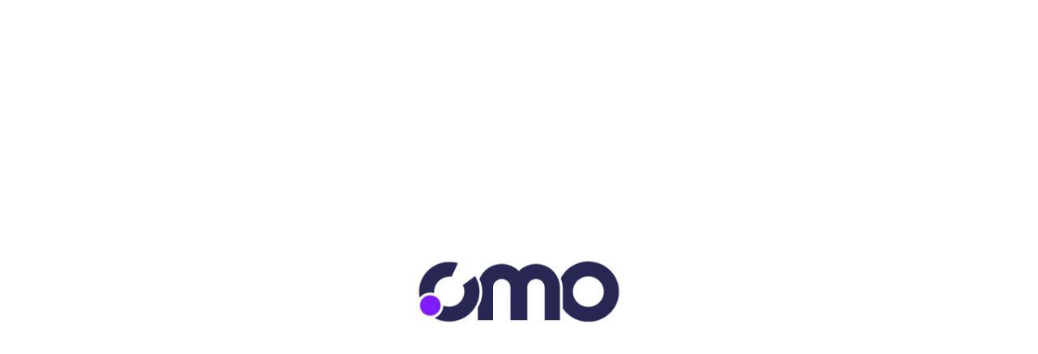

--- FILE ---
content_type: text/html
request_url: https://app.cmo.hu/
body_size: 737
content:
<!DOCTYPE html>
<html lang="hu" translate="no">

<head>
    <meta name="google" content="notranslate">
    <meta charset="utf-8" />
    <meta name="viewport" content="width=device-width, initial-scale=1.0, maximum-scale=1.0, user-scalable=no, viewport-fit=cover" />
    <title>CMO Dashboard</title>
    <base href="/" />
    <link href="https://fonts.googleapis.com/css?family=Open+Sans:300,400,600,700" rel="stylesheet" />
    <!-- CSS Files -->
    <link href="assets/css/custom.css" rel="stylesheet" />
    <link rel="stylesheet" href="https://fonts.googleapis.com/css2?family=Material+Symbols+Outlined:opsz,wght,FILL,GRAD@48,400,0,0" />
    <link href="https://fonts.googleapis.com/css?family=Roboto:300,400,500,700&display=swap" rel="stylesheet" />
    <link href="_content/MudBlazor/MudBlazor.min.css" rel="stylesheet" />

    <script type="module" src="https://interfaces.zapier.com/assets/web-components/zapier-interfaces/zapier-interfaces.esm.js"></script>

</head>

<body class="bg-color-def">
    <div id="app">
        <div class="page h-screen w-full">
            <section class="h-screen h-full w-full d-flex flex-column align-center justify-center">
                <img class="loader-image" src="assets/img/cmo_logo_loader.svg" />
            </section>
        </div>
    </div>

    <zapier-interfaces-form form-id="cm9sjcogm000ilppcirnsklub" style="width:100%; height:600px; border:none;"></zapier-interfaces-form>


    <!--<div id="blazor-error-ui">
        An unhandled error has occurred.
        <a href="" class="reload">Reload</a>
        <a class="dismiss">🗙</a>
    </div>-->
    <script src="js/countup.min.js"></script>
    <script src="js/core.js"></script>
    <script src="js/file-saver.js"></script>
    <script src="js/print.min.js"></script>

    <!-- main script file  -->
    <script src="_framework/blazor.webassembly.js"></script>
    <script src="_content/MudBlazor/MudBlazor.min.js"></script>

    <script type="module" src="https://interfaces.zapier.com/assets/web-components/zapier-interfaces/zapier-interfaces.esm.js"></script>
</body>

</html>


--- FILE ---
content_type: text/css
request_url: https://app.cmo.hu/assets/css/custom.css
body_size: 2063
content:
.gradient-blue {
    background: linear-gradient(265.84deg, #5579f8 11.82%, #5505ff 96.57%);
}

.gradient-purple {
    background: linear-gradient(84.14deg, #801dff 2.58%, #b983ff 96.22%);
}

.gradient-green {
    background: linear-gradient(85.02deg, #00b8ac -2.19%, #6dd6cf 94.1%);
}

.gradient-orange {
    background: linear-gradient(81.42deg, #ffb31f 35.58%, #fbdb8b 97.17%);
}

.gradient-red {
    background: linear-gradient(81.42deg, #FF1744 35.58%, #FF5252 97.17%);
}

.gradient-dark-green {
    background: linear-gradient(85.02deg, #388E3C -2.19%, #43A047 94.1%);
}

.gradient-indigo {
    background: linear-gradient(85.02deg, #303F9F -2.19%, #3949AB 94.1%);
}

/** {
    outline: 1px solid red;
}*/

.lds-ripple {
    display: inline-block;
    position: relative;
    width: 80px;
    height: 80px;
}

    .lds-ripple div {
        position: absolute;
        border: 4px solid #fff;
        opacity: 1;
        border-radius: 50%;
        animation: lds-ripple 1s cubic-bezier(0, 0.2, 0.8, 1) infinite;
    }

        .lds-ripple div:nth-child(2) {
            animation-delay: -0.5s;
        }

@keyframes lds-ripple {
    0% {
        top: 36px;
        left: 36px;
        width: 0;
        height: 0;
        opacity: 0;
    }

    4.9% {
        top: 36px;
        left: 36px;
        width: 0;
        height: 0;
        opacity: 0;
    }

    5% {
        top: 36px;
        left: 36px;
        width: 0;
        height: 0;
        opacity: 1;
    }

    100% {
        top: 0px;
        left: 0px;
        width: 72px;
        height: 72px;
        opacity: 0;
    }
}

.authentication-card {
    margin-top: -32px;
    align-self: center;
    width: 420px;
}

@media (max-width: 600px) {
    .authentication-card {
        width: 360px;
        margin-top: -18px;
    }
}

.shop-card {
    cursor: pointer;
    background: rgb(134,140,253);
    background: linear-gradient(90deg, rgba(134,140,253,1) 0%, rgba(161,165,250,1) 50%, rgba(160,164,249,1) 100%);
}

    .shop-card .shop-icon {
        fill: white !important;
    }

    .shop-card h6,
    .shop-card p {
        color: white !important;
    }

    .shop-card .mud-card-content {
        padding-top: 0px !important;
        padding-bottom: 0px !important;
    }


.language-string-grid {
    display: grid;
    grid-template-columns: auto 1fr;
}

.lng-string {
    display: grid;
    grid-template-columns: auto 1fr;
}


    .lng-string .lng-string-field .mud-input-root {
        padding: 0 !important;
    }

    .lng-string .lng-string-field .mud-input.mud-input-underline:after,
    .lng-string .lng-string-field .mud-input.mud-input-underline,
    .lng-string .lng-string-field .mud-input.mud-input-underline::before,
    .lng-string .lng-string-field .mud-input.mud-input-underline.mud-input-error::after {
        border-bottom: 0 !important;
    }


.login-divider {
    display: grid;
    grid-template-columns: 1fr 1fr 1fr;
    width: 100%;
    align-items: center;
}


.datagrid-center-header {
    display: flex;
    justify-items: center;
}

.w-full {
    width: 100%;
}

.h-full {
    height: 100%;
}

.text-white {
    color: white !important;
}

.text-primary {
    color: var(--mud-palette-primary);
}

.stat-element-avatar.mud-avatar-filled {
    background-color: white !important;
    color: black;
}

.chart-item {
    height: 32rem;
}

.text-center {
    text-align: center !important;
}

.text-right {
    text-align: right !important;
}

.loader-image {
    max-height: 160px;
    max-width: 160px;
}

@keyframes heartbeat {
    0%, 100% {
        transform: scale(1);
    }

    50% {
        transform: scale(1.1);
    }
}

.loader-image {
    animation: heartbeat 1s linear infinite;
}

@media (min-width: 768px) {
    .loader-image {
        max-height: 240px;
        max-width: 240px;
    }
}

.font-bold {
    font-weight: bold !important;
}

.h-screen {
    height: 100vh;
}

.only-top-border-tabs > .mud-tabs-tabbar {
    border-top-left-radius: var(--mud-default-borderradius);
    border-top-right-radius: var(--mud-default-borderradius);
}

.authentication-header {
    display: flex;
    flex-direction: column;
    min-height: 20rem;
    background-color: var(--mud-palette-primary);
    border-bottom-right-radius: 32px;
    border-bottom-left-radius: 32px;
}


.loader-container {
    position: fixed;
    top: 0;
    bottom: 0;
    left: 0;
    right: 0;
    display: flex;
    flex-direction: column;
    justify-content: center;
    align-items: center;
    opacity: 0.5;
    background-color: #808080;
    z-index: 2000;
    width: 100vw;
    height: 100vh;
}


.loader-ripple {
    display: inline-block;
    position: relative;
    width: 80px;
    height: 80px;
}

    .loader-ripple div {
        position: absolute;
        border: 4px solid #fff;
        opacity: 1;
        border-radius: 50%;
        animation: loader-ripple 1s cubic-bezier(0, 0.2, 0.8, 1) infinite;
    }

        .loader-ripple div:nth-child(2) {
            animation-delay: -0.5s;
        }

@keyframes loader-ripple {
    0% {
        top: 36px;
        left: 36px;
        width: 0;
        height: 0;
        opacity: 0;
    }

    4.9% {
        top: 36px;
        left: 36px;
        width: 0;
        height: 0;
        opacity: 0;
    }

    5% {
        top: 36px;
        left: 36px;
        width: 0;
        height: 0;
        opacity: 1;
    }

    100% {
        top: 0px;
        left: 0px;
        width: 72px;
        height: 72px;
        opacity: 0;
    }
}

.apexcharts-tooltip {
    border-color: var(--mud-palette-surface) !important;
    color: var(--mud-palette-text-primary) !important;
    background-color: var(--mud-palette-surface) !important;
}

    .apexcharts-tooltip .apexcharts-tooltip-title {
        background: var(--mud-palette-drawer-background) !important;
        color: var(--mud-palette-text-primary) !important;
    }

.apexcharts-datalabels .apexcharts-text {
    fill: var(--mud-palette-text-primary) !important;
}

.apexcharts-legend-series {
    color: var(--mud-palette-text-primary) !important;
}

.ntak-result {
    text-align: center !important;
    font-weight: bold;
    color: white !important;
}

    .ntak-result.ntak-success {
        background-color: var(--mud-palette-success);
    }

    .ntak-result.ntak-waiting {
        background-color: var(--mud-palette-info);
    }

    .ntak-result.ntak-partial {
        background-color: var(--mud-palette-warning);
    }

    .ntak-result.ntak-failed {
        background-color: var(--mud-palette-error);
    }


.page-filter .mud-expand-panel-icon {
    order: 1;
}

.page-filter .mud-expand-panel-text {
    order: 2;
}

.button-row {
    display: flex;
    justify-content: flex-end;
    width: 100%;
}

.large-alert .mud-alert-icon {
    align-self: center;
}

.warning-table-row {
    background-color: var(--mud-palette-warning) !important;
}

.error-table-row {
    background-color: var(--mud-palette-error) !important;
}

    .warning-table-row > .mud-table-cell,
    .error-table-row > .mud-table-cell {
        color: white !important;
    }

        .warning-table-row > .mud-table-cell .mud-icon-root.mud-svg-icon,
        .error-table-row > .mud-table-cell .mud-icon-root.mud-svg-icon {
            fill: white !important;
        }

.center-table-header.mud-table-cell .column-header {
    justify-content: center !important;
}


.chat-button {
    position: fixed !important;
    bottom: 16px;
    right: 16px;
    border-radius: 50% !important;
    width: 56px;
    height: 56px;
    font-size: 24px;
    text-align: center;
    line-height: 60px;
    box-shadow: 0 4px 8px rgba(0,0,0,0.2);
    z-index: 1000;
}

.chat-modal {
    position: fixed;
    bottom: 96px;
    right: 16px;
    width: 360px;
    background-color: white;
    border-radius: 10px;
    box-shadow: 0 4px 16px rgba(0,0,0,0.3);
    z-index: 1001;
    display: flex;
    flex-direction: column;
    overflow: hidden;
    background: hsl(291 100% 97%);
}

.chat-header {
    background-color: #9117ff;
    color: white;
    padding: 8px 12px;
    display: flex;
    justify-content: space-between;
    align-items: center;
    font-weight: bold;
}

.chat-body {
    flex: 1;
}

.invoice-details-dialog .mud-dialog {
    min-width: 70vw !important;
    max-width: 80vw !important;
}


--- FILE ---
content_type: application/javascript
request_url: https://app.cmo.hu/js/file-saver.js
body_size: 2540
content:
(function (global, factory) {
    if (typeof define === "function" && define.amd) {
        define([], factory);
    } else if (typeof exports !== "undefined") {
        factory();
    } else {
        var mod = {
            exports: {}
        };
        factory();
        global.FileSaver = mod.exports;
    }
})(this, function () {
    "use strict";

    /*
    * FileSaver.js
    * A saveAs() FileSaver implementation.
    *
    * By Eli Grey, http://eligrey.com
    *
    * License : https://github.com/eligrey/FileSaver.js/blob/master/LICENSE.md (MIT)
    * source  : http://purl.eligrey.com/github/FileSaver.js
    */
    // The one and only way of getting global scope in all environments
    // https://stackoverflow.com/q/3277182/1008999
    var _global = typeof window === 'object' && window.window === window ? window : typeof self === 'object' && self.self === self ? self : typeof global === 'object' && global.global === global ? global : void 0;

    function bom(blob, opts) {
        if (typeof opts === 'undefined') opts = {
            autoBom: false
        }; else if (typeof opts !== 'object') {
            console.warn('Deprecated: Expected third argument to be a object');
            opts = {
                autoBom: !opts
            };
        } // prepend BOM for UTF-8 XML and text/* types (including HTML)
        // note: your browser will automatically convert UTF-16 U+FEFF to EF BB BF

        if (opts.autoBom && /^\s*(?:text\/\S*|application\/xml|\S*\/\S*\+xml)\s*;.*charset\s*=\s*utf-8/i.test(blob.type)) {
            return new Blob([String.fromCharCode(0xFEFF), blob], {
                type: blob.type
            });
        }

        return blob;
    }

    function download(url, name, opts) {
        var xhr = new XMLHttpRequest();
        xhr.open('GET', url);
        xhr.responseType = 'blob';

        xhr.onload = function () {
            saveAs(xhr.response, name, opts);
        };

        xhr.onerror = function () {
            console.error('could not download file');
        };

        xhr.send();
    }

    function corsEnabled(url) {
        var xhr = new XMLHttpRequest(); // use sync to avoid popup blocker

        xhr.open('HEAD', url, false);

        try {
            xhr.send();
        } catch (e) { }

        return xhr.status >= 200 && xhr.status <= 299;
    } // `a.click()` doesn't work for all browsers (#465)


    function click(node) {
        try {
            node.dispatchEvent(new MouseEvent('click'));
        } catch (e) {
            var evt = document.createEvent('MouseEvents');
            evt.initMouseEvent('click', true, true, window, 0, 0, 0, 80, 20, false, false, false, false, 0, null);
            node.dispatchEvent(evt);
        }
    } // Detect WebView inside a native macOS app by ruling out all browsers
    // We just need to check for 'Safari' because all other browsers (besides Firefox) include that too
    // https://www.whatismybrowser.com/guides/the-latest-user-agent/macos


    var isMacOSWebView = _global.navigator && /Macintosh/.test(navigator.userAgent) && /AppleWebKit/.test(navigator.userAgent) && !/Safari/.test(navigator.userAgent);
    var saveAs = _global.saveAs || ( // probably in some web worker
        typeof window !== 'object' || window !== _global ? function saveAs() { }
            /* noop */
            // Use download attribute first if possible (#193 Lumia mobile) unless this is a macOS WebView
            : 'download' in HTMLAnchorElement.prototype && !isMacOSWebView ? function saveAs(blob, name, opts) {
                var URL = _global.URL || _global.webkitURL;
                var a = document.createElement('a');
                name = name || blob.name || 'download';
                a.download = name;
                a.rel = 'noopener'; // tabnabbing
                // TODO: detect chrome extensions & packaged apps
                // a.target = '_blank'

                if (typeof blob === 'string') {
                    // Support regular links
                    a.href = blob;

                    if (a.origin !== location.origin) {
                        corsEnabled(a.href) ? download(blob, name, opts) : click(a, a.target = '_blank');
                    } else {
                        click(a);
                    }
                } else {
                    // Support blobs
                    a.href = URL.createObjectURL(blob);
                    setTimeout(function () {
                        URL.revokeObjectURL(a.href);
                    }, 4E4); // 40s

                    setTimeout(function () {
                        click(a);
                    }, 0);
                }
            } // Use msSaveOrOpenBlob as a second approach
                : 'msSaveOrOpenBlob' in navigator ? function saveAs(blob, name, opts) {
                    name = name || blob.name || 'download';

                    if (typeof blob === 'string') {
                        if (corsEnabled(blob)) {
                            download(blob, name, opts);
                        } else {
                            var a = document.createElement('a');
                            a.href = blob;
                            a.target = '_blank';
                            setTimeout(function () {
                                click(a);
                            });
                        }
                    } else {
                        navigator.msSaveOrOpenBlob(bom(blob, opts), name);
                    }
                } // Fallback to using FileReader and a popup
                    : function saveAs(blob, name, opts, popup) {
                        // Open a popup immediately do go around popup blocker
                        // Mostly only available on user interaction and the fileReader is async so...
                        popup = popup || open('', '_blank');

                        if (popup) {
                            popup.document.title = popup.document.body.innerText = 'downloading...';
                        }

                        if (typeof blob === 'string') return download(blob, name, opts);
                        var force = blob.type === 'application/octet-stream';

                        var isSafari = /constructor/i.test(_global.HTMLElement) || _global.safari;

                        var isChromeIOS = /CriOS\/[\d]+/.test(navigator.userAgent);

                        if ((isChromeIOS || force && isSafari || isMacOSWebView) && typeof FileReader !== 'undefined') {
                            // Safari doesn't allow downloading of blob URLs
                            var reader = new FileReader();

                            reader.onloadend = function () {
                                var url = reader.result;
                                url = isChromeIOS ? url : url.replace(/^data:[^;]*;/, 'data:attachment/file;');
                                if (popup) popup.location.href = url; else location = url;
                                popup = null; // reverse-tabnabbing #460
                            };

                            reader.readAsDataURL(blob);
                        } else {
                            var URL = _global.URL || _global.webkitURL;
                            var url = URL.createObjectURL(blob);
                            if (popup) popup.location = url; else location.href = url;
                            popup = null; // reverse-tabnabbing #460

                            setTimeout(function () {
                                URL.revokeObjectURL(url);
                            }, 4E4); // 40s
                        }
                    });
    _global.saveAs = saveAs.saveAs = saveAs;

    if (typeof module !== 'undefined') {
        module.exports = saveAs;
    }
});

--- FILE ---
content_type: image/svg+xml
request_url: https://app.cmo.hu/assets/img/cmo_logo_loader.svg
body_size: 3788
content:
<?xml version="1.0" encoding="utf-8"?>
<svg xmlns="http://www.w3.org/2000/svg" xmlns:xlink="http://www.w3.org/1999/xlink" width="800px" height="240px" viewBox="0 0 800 240" version="1.1">
	<defs>
		<clipPath id="clip1">
			<path d="M 565 0 L 796.523438 0 L 796.523438 240 L 565 240 Z M 565 0 "/>
		</clipPath>
		<clipPath id="clip2">
			<path d="M 3.476562 1 L 158 1 L 158 145 L 3.476562 145 Z M 3.476562 1 "/>
		</clipPath>
	</defs>
	<g id="surface1">
		<g clip-path="url(#clip1)" clip-rule="nonzero">
			<path style=" stroke:none;fill-rule:nonzero;fill:rgb(15.686275%,15.294118%,32.941176%);fill-opacity:1;" d="M 674.8125 0 C 626.714844 0 585.074219 27.636719 565.316406 67.660156 C 570.417969 79.058594 573.203125 91.675781 573.203125 104.90625 L 573.203125 185.984375 C 594.972656 218.5 632.398438 240 674.8125 240 C 741.933594 240 796.523438 186.175781 796.523438 120 C 796.523438 53.863281 741.933594 0 674.8125 0 Z M 674.8125 180.496094 C 640.980469 180.496094 613.453125 153.355469 613.453125 120 C 613.453125 86.644531 640.980469 59.503906 674.8125 59.503906 C 708.640625 59.503906 736.171875 86.644531 736.171875 120 C 736.171875 153.355469 708.640625 180.496094 674.8125 180.496094 Z M 674.8125 180.496094 "/>
		</g>
		<g clip-path="url(#clip2)" clip-rule="nonzero">
			<path style=" stroke:none;fill-rule:nonzero;fill:rgb(15.686275%,15.294118%,32.941176%);fill-opacity:1;" d="M 48.375 123.75 C 53.652344 123.660156 58.769531 124.304688 63.640625 125.5625 C 61.542969 99.519531 76.96875 74.128906 102.988281 64.503906 C 112.757812 60.890625 122.882812 59.921875 132.5625 61.222656 L 157.835938 6.371094 C 133.683594 -0.519531 107.210938 -0.214844 81.917969 9.140625 C 25.730469 29.925781 -5.570312 87.785156 5.792969 144.015625 C 15.960938 131.898438 31.21875 124.046875 48.375 123.75 Z M 48.375 123.75 "/>
		</g>
		<path style=" stroke:none;fill-rule:nonzero;fill:rgb(50.196078%,11.372549%,100%);fill-opacity:1;" d="M 63.898438 212.328125 C 84.835938 203.777344 94.78125 180.109375 86.105469 159.464844 C 77.433594 138.820312 53.425781 129.015625 32.488281 137.566406 C 11.546875 146.121094 1.601562 169.789062 10.277344 190.433594 C 18.949219 211.078125 42.957031 220.878906 63.898438 212.328125 Z M 63.898438 212.328125 "/>
		<path style=" stroke:none;fill-rule:nonzero;fill:rgb(15.686275%,15.294118%,32.941176%);fill-opacity:1;" d="M 238.296875 85.800781 C 235.265625 75.761719 230.945312 66.464844 225.636719 57.933594 L 177.394531 94.175781 C 178.710938 96.890625 179.90625 99.6875 180.808594 102.667969 C 190.390625 134.4375 171.976562 167.964844 139.75 177.417969 C 126.097656 181.425781 112.132812 180.460938 99.832031 175.625 C 99.824219 175.800781 99.828125 175.976562 99.816406 176.15625 C 98.644531 198.269531 84.480469 216.730469 65.015625 224.730469 C 92.214844 239.175781 124.972656 243.449219 156.851562 234.097656 C 220.777344 215.34375 257.3125 148.808594 238.296875 85.800781 Z M 238.296875 85.800781 "/>
		<path style=" stroke:none;fill-rule:nonzero;fill:rgb(15.686275%,15.294118%,32.941176%);fill-opacity:1;" d="M 562.179688 103.363281 L 562.179688 233.234375 L 501.828125 233.234375 L 501.828125 103.363281 C 501.828125 84.644531 486.363281 69.398438 467.378906 69.398438 C 448.394531 69.398438 432.929688 84.644531 432.929688 103.363281 L 432.929688 233.234375 L 365.925781 233.234375 L 365.925781 103.363281 C 365.925781 84.644531 350.496094 69.398438 331.476562 69.398438 C 312.492188 69.398438 297.027344 84.644531 297.027344 103.363281 L 297.027344 233.234375 L 236.671875 233.234375 L 236.671875 183.488281 C 255.035156 153.832031 260.179688 116.589844 247.496094 81.40625 C 246.105469 77.59375 244.558594 73.859375 242.820312 70.3125 C 256.390625 35.015625 290.992188 9.894531 331.476562 9.894531 C 358.152344 9.894531 382.203125 20.871094 399.445312 38.40625 C 416.6875 20.871094 440.699219 9.894531 467.378906 9.894531 C 519.652344 9.894531 562.179688 51.824219 562.179688 103.363281 Z M 562.179688 103.363281 "/>
	</g>
</svg>


--- FILE ---
content_type: application/javascript
request_url: https://app.cmo.hu/js/core.js
body_size: 1447
content:
function getLanguage() {
    return window.localStorage.language
}

function setLanguage(lang) {
    window.localStorage.language = lang;
}

function getBrowserDetails() {
    var nVer = window.navigator;
    var nAgt = window.navigator.userAgent;
    var browserName = window.navigator.appName;
    var fullVersion = '' + parseFloat(window.navigator.appVersion);
    var majorVersion = parseInt(window.navigator.appVersion, 10);
    var nameOffset, verOffset, ix;

    // In Opera, the true version is after "OPR" or after "Version"
    if ((verOffset = nAgt.indexOf("OPR")) != -1) {
        browserName = "Opera";
        fullVersion = nAgt.substring(verOffset + 4);
        if ((verOffset = nAgt.indexOf("Version")) != -1)
            fullVersion = nAgt.substring(verOffset + 8);
    }
    // In MS Edge, the true version is after "Edg" in userAgent
    else if ((verOffset = nAgt.indexOf("Edg")) != -1) {
        browserName = "Microsoft Edge";
        fullVersion = nAgt.substring(verOffset + 4);
    }
    // In MSIE, the true version is after "MSIE" in userAgent
    else if ((verOffset = nAgt.indexOf("MSIE")) != -1) {
        browserName = "Microsoft Internet Explorer";
        fullVersion = nAgt.substring(verOffset + 5);
    }
    // In Chrome, the true version is after "Chrome" 
    else if ((verOffset = nAgt.indexOf("Chrome")) != -1) {
        browserName = "Chrome";
        fullVersion = nAgt.substring(verOffset + 7);
    }
    // In Safari, the true version is after "Safari" or after "Version" 
    else if ((verOffset = nAgt.indexOf("Safari")) != -1) {
        browserName = "Safari";
        fullVersion = nAgt.substring(verOffset + 7);
        if ((verOffset = nAgt.indexOf("Version")) != -1)
            fullVersion = nAgt.substring(verOffset + 8);
    }
    // In Firefox, the true version is after "Firefox" 
    else if ((verOffset = nAgt.indexOf("Firefox")) != -1) {
        browserName = "Firefox";
        fullVersion = nAgt.substring(verOffset + 8);
    }
    // In most other browsers, "name/version" is at the end of userAgent 
    else if ((nameOffset = nAgt.lastIndexOf(' ') + 1) <
        (verOffset = nAgt.lastIndexOf('/'))) {
        browserName = nAgt.substring(nameOffset, verOffset);
        fullVersion = nAgt.substring(verOffset + 1);
        if (browserName.toLowerCase() == browserName.toUpperCase()) {
            browserName = navigator.appName;
        }
    }
    // trim the fullVersion string at semicolon/space if present
    if ((ix = fullVersion.indexOf(";")) != -1)
        fullVersion = fullVersion.substring(0, ix);
    if ((ix = fullVersion.indexOf(" ")) != -1)
        fullVersion = fullVersion.substring(0, ix);

    majorVersion = parseInt('' + fullVersion, 10);
    if (isNaN(majorVersion)) {
        fullVersion = '' + parseFloat(navigator.appVersion);
        majorVersion = parseInt(navigator.appVersion, 10);
    }

    return {
        width: window.innerWidth,
        height: window.innerHeight,
        browser: browserName + ' - ' + fullVersion
    };
}


let currentOpenDropdownTrigger = null;

function saveAsFile(filename, bytesBase64) {
    var link = document.createElement('a');
    link.download = filename;
    link.href = "data:application/octet-stream;base64," + bytesBase64;
    document.body.appendChild(link); // Needed for Firefox
    link.click();
    document.body.removeChild(link);
}

async function openPreview(mimeType, base64) {
    await fetch(`data:${mimeType};base64,${base64}`)
        .then(x => x.blob())
        .then(blob => {
            const blobUrl = URL.createObjectURL(blob);
            window.open(blobUrl, '_blank');
        });
}

function onInitCountTo(id, decimalPlaces) {
    const options = {
        decimalPlaces: decimalPlaces,
        formattingFn: (number) => number.toString().replace(/\B(?=(\d{3})+(?!\d))/g, " ")
    };

    let element = document.getElementById(id);
    let value = element.getAttribute("countTo");

    const countUp = new CountUp(id, value, options);

    if (!countUp.error) {
        countUp.start();
    } else {
        console.error(countUp.error);
        element.innerHTML = value;
    }
}

window.printPdfFromBytes = (base64String, contentType) => {
    const byteCharacters = atob(base64String);
    const byteNumbers = new Array(byteCharacters.length);
    for (let i = 0; i < byteCharacters.length; i++) {
        byteNumbers[i] = byteCharacters.charCodeAt(i);
    }
    const byteArray = new Uint8Array(byteNumbers);
    const blob = new Blob([byteArray], { type: contentType });
    const blobUrl = URL.createObjectURL(blob);

    const iframe = document.createElement('iframe');
    iframe.style.display = 'none';
    iframe.src = blobUrl;
    iframe.onload = function () {
        setTimeout(() => {
            iframe.contentWindow.focus();
            iframe.contentWindow.print();
        }, 100);
    };
    document.body.appendChild(iframe);
};
